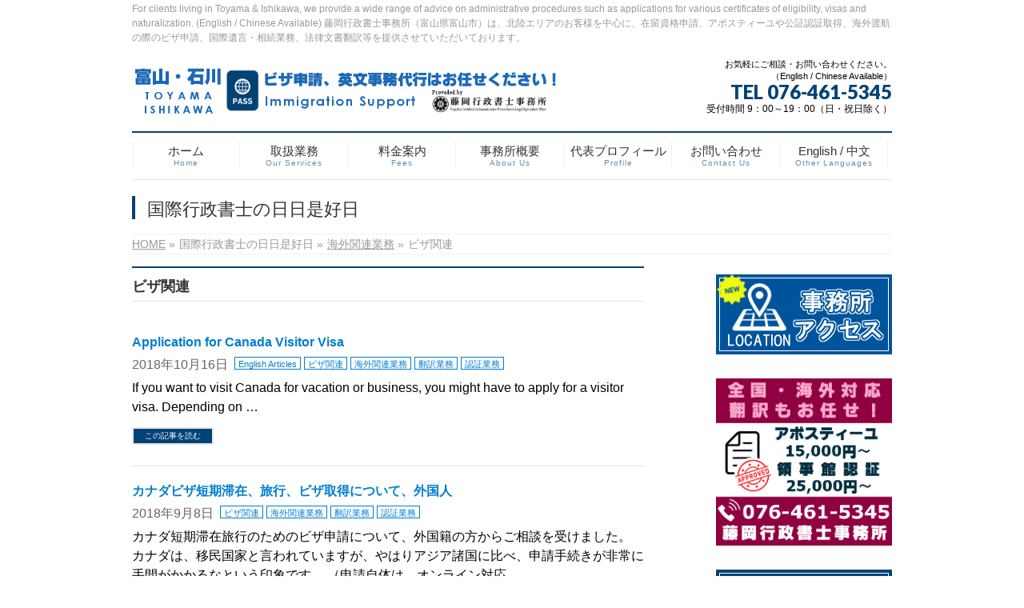

--- FILE ---
content_type: text/html; charset=UTF-8
request_url: http://visa-toyama.com/archives/category/international-services/visa
body_size: 10247
content:
<!DOCTYPE html>
<!--[if IE]>
<meta http-equiv="X-UA-Compatible" content="IE=Edge">
<![endif]-->
<html xmlns:fb="http://ogp.me/ns/fb#" lang="ja">
<head>
<meta charset="UTF-8" />
<title>ビザ関連 | 富山・石川｜ビザ申請、英文事務代行はお任せください！／TOYAMA &amp; ISHIKAWA｜Immigration Support</title>
<link rel="start" href="http://visa-toyama.com" title="HOME" />

<!--[if lte IE 8]>
<link rel="stylesheet" type="text/css" media="all" href="http://visa-toyama.com/wp-content/themes/biz-vektor-child/style_oldie.css" />
<![endif]-->
<meta id="viewport" name="viewport" content="width=device-width, initial-scale=1">
<link rel='dns-prefetch' href='//s0.wp.com' />
<link rel='dns-prefetch' href='//html5shiv.googlecode.com' />
<link rel='dns-prefetch' href='//maxcdn.bootstrapcdn.com' />
<link rel='dns-prefetch' href='//fonts.googleapis.com' />
<link rel='dns-prefetch' href='//s.w.org' />
<link rel="alternate" type="application/rss+xml" title="富山・石川｜ビザ申請、英文事務代行はお任せください！／TOYAMA &amp; ISHIKAWA｜Immigration Support &raquo; フィード" href="http://visa-toyama.com/feed" />
<link rel="alternate" type="application/rss+xml" title="富山・石川｜ビザ申請、英文事務代行はお任せください！／TOYAMA &amp; ISHIKAWA｜Immigration Support &raquo; コメントフィード" href="http://visa-toyama.com/comments/feed" />
<link rel="alternate" type="application/rss+xml" title="富山・石川｜ビザ申請、英文事務代行はお任せください！／TOYAMA &amp; ISHIKAWA｜Immigration Support &raquo; ビザ関連 カテゴリーのフィード" href="http://visa-toyama.com/archives/category/international-services/visa/feed" />
<meta name="description" content="ビザ関連 について。富山・石川｜ビザ申請、英文事務代行はお任せください！／TOYAMA &amp; ISHIKAWA｜Immigration Support For clients living in Toyama &amp; Ishikawa, we provide a wide range of advice on administrative procedures such as applications for various certificates of eligibility, visas and naturalization. (English / Chinese Available) 藤岡行政書士事務所（富山県富山市）は、北陸エリアのお客様を中心に、在留資格申請、アポスティーユや公証認証取得、海外渡航の際のビザ申請、国際遺言・相続業務、法律文書翻訳等を提供させていただいております。" />
<style type="text/css">.keyColorBG,.keyColorBGh:hover{background-color: #e90000;}.keyColorCl,.keyColorClh:hover{color: #e90000;}.keyColorBd,.keyColorBdh:hover{border-color: #e90000;}</style>
		<script type="text/javascript">
			window._wpemojiSettings = {"baseUrl":"https:\/\/s.w.org\/images\/core\/emoji\/11\/72x72\/","ext":".png","svgUrl":"https:\/\/s.w.org\/images\/core\/emoji\/11\/svg\/","svgExt":".svg","source":{"concatemoji":"http:\/\/visa-toyama.com\/wp-includes\/js\/wp-emoji-release.min.js?ver=4.9.26"}};
			!function(e,a,t){var n,r,o,i=a.createElement("canvas"),p=i.getContext&&i.getContext("2d");function s(e,t){var a=String.fromCharCode;p.clearRect(0,0,i.width,i.height),p.fillText(a.apply(this,e),0,0);e=i.toDataURL();return p.clearRect(0,0,i.width,i.height),p.fillText(a.apply(this,t),0,0),e===i.toDataURL()}function c(e){var t=a.createElement("script");t.src=e,t.defer=t.type="text/javascript",a.getElementsByTagName("head")[0].appendChild(t)}for(o=Array("flag","emoji"),t.supports={everything:!0,everythingExceptFlag:!0},r=0;r<o.length;r++)t.supports[o[r]]=function(e){if(!p||!p.fillText)return!1;switch(p.textBaseline="top",p.font="600 32px Arial",e){case"flag":return s([55356,56826,55356,56819],[55356,56826,8203,55356,56819])?!1:!s([55356,57332,56128,56423,56128,56418,56128,56421,56128,56430,56128,56423,56128,56447],[55356,57332,8203,56128,56423,8203,56128,56418,8203,56128,56421,8203,56128,56430,8203,56128,56423,8203,56128,56447]);case"emoji":return!s([55358,56760,9792,65039],[55358,56760,8203,9792,65039])}return!1}(o[r]),t.supports.everything=t.supports.everything&&t.supports[o[r]],"flag"!==o[r]&&(t.supports.everythingExceptFlag=t.supports.everythingExceptFlag&&t.supports[o[r]]);t.supports.everythingExceptFlag=t.supports.everythingExceptFlag&&!t.supports.flag,t.DOMReady=!1,t.readyCallback=function(){t.DOMReady=!0},t.supports.everything||(n=function(){t.readyCallback()},a.addEventListener?(a.addEventListener("DOMContentLoaded",n,!1),e.addEventListener("load",n,!1)):(e.attachEvent("onload",n),a.attachEvent("onreadystatechange",function(){"complete"===a.readyState&&t.readyCallback()})),(n=t.source||{}).concatemoji?c(n.concatemoji):n.wpemoji&&n.twemoji&&(c(n.twemoji),c(n.wpemoji)))}(window,document,window._wpemojiSettings);
		</script>
		<style type="text/css">
img.wp-smiley,
img.emoji {
	display: inline !important;
	border: none !important;
	box-shadow: none !important;
	height: 1em !important;
	width: 1em !important;
	margin: 0 .07em !important;
	vertical-align: -0.1em !important;
	background: none !important;
	padding: 0 !important;
}
</style>
<link rel='stylesheet' id='contact-form-7-css'  href='http://visa-toyama.com/wp-content/plugins/contact-form-7/includes/css/styles.css?ver=5.0' type='text/css' media='all' />
<link rel='stylesheet' id='Biz_Vektor_common_style-css'  href='http://visa-toyama.com/wp-content/themes/biz-vektor/css/bizvektor_common_min.css?ver=1.8.20' type='text/css' media='all' />
<link rel='stylesheet' id='Biz_Vektor_Design_style-css'  href='http://visa-toyama.com/wp-content/plugins/biz-vektor-neat/css/neat.css?ver=1.8.20' type='text/css' media='all' />
<link rel='stylesheet' id='Biz_Vektor_plugin_sns_style-css'  href='http://visa-toyama.com/wp-content/themes/biz-vektor/plugins/sns/style_bizvektor_sns.css?ver=4.9.26' type='text/css' media='all' />
<link rel='stylesheet' id='Biz_Vektor_add_font_awesome-css'  href='//maxcdn.bootstrapcdn.com/font-awesome/4.3.0/css/font-awesome.min.css?ver=4.9.26' type='text/css' media='all' />
<link rel='stylesheet' id='Biz_Vektor_add_web_fonts-css'  href='//fonts.googleapis.com/css?family=Droid+Sans%3A700%7CLato%3A900%7CAnton&#038;ver=4.9.26' type='text/css' media='all' />
<link rel='stylesheet' id='jetpack_css-css'  href='http://visa-toyama.com/wp-content/plugins/jetpack/css/jetpack.css?ver=5.8.4' type='text/css' media='all' />
<script type='text/javascript' src='http://visa-toyama.com/wp-includes/js/jquery/jquery.js?ver=1.12.4'></script>
<script type='text/javascript' src='http://visa-toyama.com/wp-includes/js/jquery/jquery-migrate.min.js?ver=1.4.1'></script>
<script type='text/javascript' src='//html5shiv.googlecode.com/svn/trunk/html5.js'></script>
<link rel='https://api.w.org/' href='http://visa-toyama.com/wp-json/' />
<link rel="EditURI" type="application/rsd+xml" title="RSD" href="http://visa-toyama.com/xmlrpc.php?rsd" />
<link rel="wlwmanifest" type="application/wlwmanifest+xml" href="http://visa-toyama.com/wp-includes/wlwmanifest.xml" /> 

<link rel='dns-prefetch' href='//v0.wordpress.com'/>
<style type='text/css'>img#wpstats{display:none}</style><!-- [ BizVektor OGP ] -->
<meta property="og:site_name" content="富山・石川｜ビザ申請、英文事務代行はお任せください！／TOYAMA &amp; ISHIKAWA｜Immigration Support" />
<meta property="og:url" content="http://visa-toyama.com/archives/category/international-services/visa" />
<meta property="fb:app_id" content="" />
<meta property="og:type" content="article" />
<!-- [ /BizVektor OGP ] -->
<!--[if lte IE 8]>
<link rel="stylesheet" type="text/css" media="all" href="http://visa-toyama.com/wp-content/plugins/biz-vektor-neat/css/neat_old_ie.css" />
<![endif]-->
<link rel="pingback" href="http://visa-toyama.com/xmlrpc.php" />
<link rel="icon" href="http://visa-toyama.com/wp-content/uploads/2016/05/cropped-services2-32x32.png" sizes="32x32" />
<link rel="icon" href="http://visa-toyama.com/wp-content/uploads/2016/05/cropped-services2-192x192.png" sizes="192x192" />
<link rel="apple-touch-icon-precomposed" href="http://visa-toyama.com/wp-content/uploads/2016/05/cropped-services2-180x180.png" />
<meta name="msapplication-TileImage" content="http://visa-toyama.com/wp-content/uploads/2016/05/cropped-services2-270x270.png" />
<style type="text/css">


a { color:#007dd1; }

#searchform input[type=submit],
p.form-submit input[type=submit],
form#searchform input#searchsubmit,
#content form input.wpcf7-submit,
#confirm-button input,
a.btn,
.linkBtn a,
input[type=button],
input[type=submit] { background-color: #004275; }

#headContactTel { color:#004275; }

#gMenu .assistive-text { background-color:#004275; }
#gMenu .menu { border-top-color:#004275; }
#gMenu .menu li a:hover { background-color:#beedf7; }
#gMenu .menu li a span { color:#004275; }
#gMenu .menu li.current_page_item > a { background-color:#beedf7; }
@media (min-width:770px) {
#gMenu .menu > li.current-menu-ancestor > a,
#gMenu .menu > li.current_page_ancestor > a,
#gMenu .menu > li.current-page-ancestor > a { background-color:#beedf7; }
}

#pageTitBnr #pageTitInner #pageTit { border-left-color:#004275; }

.sideTower li#sideContact.sideBnr a,
#sideTower li#sideContact.sideBnr a,
#content .infoList .rssBtn a,
form#searchform input#searchsubmit { background-color: #004275; }

.sideTower li#sideContact.sideBnr a:hover,
#sideTower li#sideContact.sideBnr a:hover,
#content .infoList .rssBtn a:hover,
form#searchform input#searchsubmit:hover { background-color: #007dd1; }

#content h2,
#content h1.contentTitle,
#content h1.entryPostTitle ,
.sideTower .localHead,
#sideTower .localHead { border-top-color:#004275; }

#content h3 { color:#004275; }

#content table th { background-color:#beedf7; }
#content table thead th { background-color:#beedf7; }

#content .mainFootContact p.mainFootTxt span.mainFootTel { color:#004275; }
#content .mainFootContact .mainFootBt a { background-color: #004275; }
#content .mainFootContact .mainFootBt a:hover { background-color: #007dd1; }

#content .child_page_block h4 a { border-left-color:#004275; }

#content .infoList .infoCate a { border-color:#007dd1; color:#007dd1 }
#content .infoList .infoCate a:hover { background-color: #007dd1; }

.paging span,
.paging a	{ color:#004275; border-color:#004275; }
.paging span.current,
.paging a:hover	{ background-color:#004275; }

	/* アクティブのページ */
.sideTower .sideWidget li a:hover,
.sideTower .sideWidget li.current_page_item > a,
.sideTower .sideWidget li.current-cat > a,
#sideTower .sideWidget li a:hover,
#sideTower .sideWidget li.current_page_item > a,
#sideTower .sideWidget li.current-cat > a	{ color:#004275; background-color: #beedf7;}
.sideTower .ttBoxSection .ttBox a:hover,
#sideTower .ttBoxSection .ttBox a:hover { color: #004275; }

#pagetop a { background-color: #004275; }
#pagetop a:hover { background-color: #007dd1; }
.moreLink a { background-color: #004275; }
.moreLink a:hover { background-color: #007dd1; }

#content #topPr h3 a { border-left-color:#004275; }


</style>



	<style type="text/css">
/*-------------------------------------------*/
/*	menu divide
/*-------------------------------------------*/
@media (min-width: 970px) {
#gMenu .menu > li { width:135px; text-align:center; }
#gMenu .menu > li.current_menu_item,
#gMenu .menu > li.current-menu-item,
#gMenu .menu > li.current-menu-ancestor,
#gMenu .menu > li.current_page_item,
#gMenu .menu > li.current_page_ancestor,
#gMenu .menu > li.current-page-ancestor { width:139px; }
}
</style>
<!--[if lte IE 8]>
<style type="text/css">
#gMenu .menu li { width:135px; text-align:center; }
#gMenu .menu li.current_page_item,
#gMenu .menu li.current_page_ancestor { width:139px; }
</style>
<![endif]-->
<style type="text/css">
/*-------------------------------------------*/
/*	font
/*-------------------------------------------*/
h1,h2,h3,h4,h4,h5,h6,#header #site-title,#pageTitBnr #pageTitInner #pageTit,#content .leadTxt,#sideTower .localHead {font-family: "ヒラギノ角ゴ Pro W3","Hiragino Kaku Gothic Pro","メイリオ",Meiryo,Osaka,"ＭＳ Ｐゴシック","MS PGothic",sans-serif; }
#pageTitBnr #pageTitInner #pageTit { font-weight:lighter; }
#gMenu .menu li a strong {font-family: "ヒラギノ角ゴ Pro W3","Hiragino Kaku Gothic Pro","メイリオ",Meiryo,Osaka,"ＭＳ Ｐゴシック","MS PGothic",sans-serif; }
</style>
<link rel="stylesheet" href="http://visa-toyama.com/wp-content/themes/biz-vektor-child/style.css" type="text/css" media="all" />
<style type="text/css">
#header .innerBox #site-title a img { max-height: 80px; }

#header .innerBox #site-title { padding-bottom: 0px; }

#headContactTel { color:#004276; }

#gMenu .menu li a strong {font-family: Arial,"游ゴシック体","Yu Gothic","YuGothic","ヒラギノ角ゴシック","Hiragino Sans","ヒラギノ角ゴ ProN W3","Hiragino Kaku Gothic ProN","メイリオ","Meiryo","ＭＳ Ｐゴシック","MS PGothic",sans-serif; }

#gMenu .menu li {font-size: 15px;}


body {
    color: black;
    text-align: center;
    font-family: Arial,"游ゴシック体","Yu Gothic","YuGothic","ヒラギノ角ゴシック","Hiragino Sans","ヒラギノ角ゴ ProN W3","Hiragino Kaku Gothic ProN","メイリオ","Meiryo","ＭＳ Ｐゴシック","MS PGothic",sans-serif; }

h1,h2,h3,h4,h4,h5,h6,#header #site-title,#pageTitBnr #pageTitInner #pageTit,#content .leadTxt,#sideTower .localHead {font-family: Arial,"游ゴシック体","Yu Gothic","YuGothic","ヒラギノ角ゴシック","Hiragino Sans","ヒラギノ角ゴ ProN W3","Hiragino Kaku Gothic ProN","メイリオ","Meiryo","ＭＳ Ｐゴシック","MS PGothic",sans-serif; }

#content p { font-size:16px; }

#panList {clear: both;font-size: 14px;color: #999;padding: 0px;display: block;overflow: hidden;width: 100%;}

#content .child_page_block p {font-size: 15px;margin-bottom: 0px;line-height: 133%;padding: 0px;}

#content h3 { color:#004276; }

#topPr .topPrInner p.topPrDescription { font-size: 110%; }

#content .child_page_block p a { text-decoration: none; color: black; }

.sideTower li a {color: black;}

#topFreeArea {margin-bottom: 1px;display: block;overflow: hidden;padding-bottom: 30px;}

#topFreeArea {font-family: Arial,"游ゴシック体","Yu Gothic","YuGothic","ヒラギノ角ゴシック","Hiragino Sans","ヒラギノ角ゴ ProN W3","Hiragino Kaku Gothic ProN","メイリオ","Meiryo","ＭＳ Ｐゴシック","MS PGothic",sans-serif; }

#main #container { padding-top: 25px; }

#content table td { font-size:16px; }

#main #container {
    padding-top: 15px;}

a:hover img{opacity:0.8;filter:alpha(opacity=80);-ms-filter: "alpha( opacity=80 )";}

input[type="tel"] {
    background: none repeat scroll 0% 0% #F9F9F9;
    border: 1px solid #CCC;
    padding: 4px;
    font-size: 12px;
    box-shadow: 1px 1px 1px rgba(0, 0, 0, 0.1) inset;}


#content h4 { clear: both; font-size: 121.4%; margin: 10px 0px 10px; padding: 10px 0px 2px; }

#header .innerBox { padding-top: 15px; }

  #topMainBnrFrame { padding-top: 10px; } }</style>
	</head>

<body class="archive category category-visa category-10 two-column right-sidebar">

<div id="fb-root"></div>

<div id="wrap">

<!--[if lte IE 8]>
<div id="eradi_ie_box">
<div class="alert_title">ご利用の <span style="font-weight: bold;">Internet Exproler</span> は古すぎます。</div>
<p>あなたがご利用の Internet Explorer はすでにサポートが終了しているため、正しい表示・動作を保証しておりません。<br />
古い Internet Exproler はセキュリティーの観点からも、<a href="https://www.microsoft.com/ja-jp/windows/lifecycle/iesupport/" target="_blank" >新しいブラウザに移行する事が強く推奨されています。</a><br />
<a href="http://windows.microsoft.com/ja-jp/internet-explorer/" target="_blank" >最新のInternet Exproler</a> や <a href="https://www.microsoft.com/ja-jp/windows/microsoft-edge" target="_blank" >Edge</a> を利用するか、<a href="https://www.google.co.jp/chrome/browser/index.html" target="_blank">Chrome</a> や <a href="https://www.mozilla.org/ja/firefox/new/" target="_blank">Firefox</a> など、より早くて快適なブラウザをご利用ください。</p>
</div>
<![endif]-->

<!-- [ #headerTop ] -->
<div id="headerTop">
<div class="innerBox">
<div id="site-description">For clients living in Toyama &amp; Ishikawa, we provide a wide range of advice on administrative procedures such as applications for various certificates of eligibility, visas and naturalization. (English / Chinese Available) 藤岡行政書士事務所（富山県富山市）は、北陸エリアのお客様を中心に、在留資格申請、アポスティーユや公証認証取得、海外渡航の際のビザ申請、国際遺言・相続業務、法律文書翻訳等を提供させていただいております。</div>
</div>
</div><!-- [ /#headerTop ] -->

<!-- [ #header ] -->
<div id="header">
<div id="headerInner" class="innerBox">
<!-- [ #headLogo ] -->
<div id="site-title">
<a href="http://visa-toyama.com/" title="富山・石川｜ビザ申請、英文事務代行はお任せください！／TOYAMA &amp; ISHIKAWA｜Immigration Support" rel="home">
<img src="http://visa-toyama.com/wp-content/uploads/2016/05/visa-toyama_logo3.png" alt="富山・石川｜ビザ申請、英文事務代行はお任せください！／TOYAMA &amp; ISHIKAWA｜Immigration Support" /></a>
</div>
<!-- [ /#headLogo ] -->

<!-- [ #headContact ] -->
<div id="headContact" class="itemClose" onclick="showHide('headContact');"><div id="headContactInner">
<div id="headContactTxt">お気軽にご相談・お問い合わせください。<p>（English / Chinese Available）</div>
<div id="headContactTel">TEL 076-461-5345</div>
<div id="headContactTime">受付時間 9：00～19：00（日・祝日除く）</div>
</div></div><!-- [ /#headContact ] -->

</div>
<!-- #headerInner -->
</div>
<!-- [ /#header ] -->


<!-- [ #gMenu ] -->
<div id="gMenu" class="itemClose">
<div id="gMenuInner" class="innerBox">
<h3 class="assistive-text" onclick="showHide('gMenu');"><span>MENU</span></h3>
<div class="skip-link screen-reader-text">
	<a href="#content" title="メニューを飛ばす">メニューを飛ばす</a>
</div>
<div class="menu-%e3%83%a1%e3%82%a4%e3%83%b3%e3%83%a1%e3%83%8b%e3%83%a5%e3%83%bc-container"><ul id="menu-%e3%83%a1%e3%82%a4%e3%83%b3%e3%83%a1%e3%83%8b%e3%83%a5%e3%83%bc" class="menu"><li id="menu-item-73" class="menu-item menu-item-type-custom menu-item-object-custom menu-item-home"><a href="http://visa-toyama.com"><strong>ホーム</strong><span>Home</span></a></li>
<li id="menu-item-77" class="menu-item menu-item-type-post_type menu-item-object-page menu-item-has-children"><a href="http://visa-toyama.com/services"><strong>取扱業務</strong><span>Our Services</span></a>
<ul class="sub-menu">
	<li id="menu-item-78" class="menu-item menu-item-type-post_type menu-item-object-page"><a href="http://visa-toyama.com/services/eligibility_visa">在留資格・ビザ申請</a></li>
	<li id="menu-item-80" class="menu-item menu-item-type-post_type menu-item-object-page"><a href="http://visa-toyama.com/services/employment">外国人雇用手続き</a></li>
	<li id="menu-item-81" class="menu-item menu-item-type-post_type menu-item-object-page"><a href="http://visa-toyama.com/services/business_manager">経営管理ビザ申請</a></li>
	<li id="menu-item-79" class="menu-item menu-item-type-post_type menu-item-object-page"><a href="http://visa-toyama.com/services/naturalization">帰化申請</a></li>
	<li id="menu-item-82" class="menu-item menu-item-type-post_type menu-item-object-page"><a href="http://visa-toyama.com/services/notarization_apostille">アポスティーユ・公印確認等取得</a></li>
	<li id="menu-item-690" class="menu-item menu-item-type-post_type menu-item-object-page"><a href="http://visa-toyama.com/services/us_visa">アメリカビザ申請代行</a></li>
	<li id="menu-item-85" class="menu-item menu-item-type-post_type menu-item-object-page"><a href="http://visa-toyama.com/services/translation">法律文書翻訳</a></li>
</ul>
</li>
<li id="menu-item-86" class="menu-item menu-item-type-post_type menu-item-object-page"><a href="http://visa-toyama.com/fees"><strong>料金案内</strong><span>Fees</span></a></li>
<li id="menu-item-75" class="menu-item menu-item-type-post_type menu-item-object-page"><a href="http://visa-toyama.com/about_us"><strong>事務所概要</strong><span>About Us</span></a></li>
<li id="menu-item-76" class="menu-item menu-item-type-post_type menu-item-object-page"><a href="http://visa-toyama.com/profile"><strong>代表プロフィール</strong><span>Profile</span></a></li>
<li id="menu-item-87" class="menu-item menu-item-type-post_type menu-item-object-page"><a href="http://visa-toyama.com/contact"><strong>お問い合わせ</strong><span>Contact Us</span></a></li>
<li id="menu-item-88" class="menu-item menu-item-type-post_type menu-item-object-page menu-item-has-children"><a href="http://visa-toyama.com/english-chinese"><strong>English / 中文</strong><span>Other Languages</span></a>
<ul class="sub-menu">
	<li id="menu-item-89" class="menu-item menu-item-type-post_type menu-item-object-page"><a href="http://visa-toyama.com/english-chinese/english">English</a></li>
	<li id="menu-item-90" class="menu-item menu-item-type-post_type menu-item-object-page"><a href="http://visa-toyama.com/english-chinese/chinese">中文</a></li>
</ul>
</li>
</ul></div>
</div><!-- [ /#gMenuInner ] -->
</div>
<!-- [ /#gMenu ] -->


<div id="pageTitBnr">
<div class="innerBox">
<div id="pageTitInner">
<div id="pageTit">
国際行政書士の日日是好日</div>
</div><!-- [ /#pageTitInner ] -->
</div>
</div><!-- [ /#pageTitBnr ] -->
<!-- [ #panList ] -->
<div id="panList">
<div id="panListInner" class="innerBox">
<ul><li id="panHome"><a href="http://visa-toyama.com"><span>HOME</span></a> &raquo; </li><li><span>国際行政書士の日日是好日</span> &raquo; </li><li itemscope itemtype="http://data-vocabulary.org/Breadcrumb"><a href="http://visa-toyama.com/archives/category/international-services" itemprop="url"><span itemprop="title">海外関連業務</span></a> &raquo; </li><li><span>ビザ関連</span></li></ul></div>
</div>
<!-- [ /#panList ] -->

<div id="main"><!-- [ #container ] -->
<div id="container" class="innerBox">
	<!-- [ #content ] -->
	<div id="content" class="content">
	<h1 class="contentTitle">ビザ関連</h1>			<div class="infoList">
		
									<!-- [ .infoListBox ] -->
<div id="post-735" class="infoListBox ttBox">
	<div class="entryTxtBox">
	<h4 class="entryTitle">
	<a href="http://visa-toyama.com/archives/735">Application for Canada Visitor Visa</a>
		</h4>
	<p class="entryMeta">
	<span class="infoDate">2018年10月16日</span><span class="infoCate"> <a href="http://visa-toyama.com/archives/category/international-services/english-articles" rel="tag">English Articles</a><a href="http://visa-toyama.com/archives/category/international-services/visa" rel="tag">ビザ関連</a><a href="http://visa-toyama.com/archives/category/international-services" rel="tag">海外関連業務</a><a href="http://visa-toyama.com/archives/category/international-services/translation" rel="tag">翻訳業務</a><a href="http://visa-toyama.com/archives/category/international-services/%e8%aa%8d%e8%a8%bc%e6%a5%ad%e5%8b%99" rel="tag">認証業務</a></span>
	</p>
	<p>If you want to visit Canada for vacation or business, you might have to apply for a visitor visa. Depending on &#8230;</p>
	<div class="moreLink"><a href="http://visa-toyama.com/archives/735">この記事を読む</a></div>
	</div><!-- [ /.entryTxtBox ] -->
	
		
</div><!-- [ /.infoListBox ] -->							<!-- [ .infoListBox ] -->
<div id="post-707" class="infoListBox ttBox">
	<div class="entryTxtBox">
	<h4 class="entryTitle">
	<a href="http://visa-toyama.com/archives/707">カナダビザ短期滞在、旅行、ビザ取得について、外国人</a>
		</h4>
	<p class="entryMeta">
	<span class="infoDate">2018年9月8日</span><span class="infoCate"> <a href="http://visa-toyama.com/archives/category/international-services/visa" rel="tag">ビザ関連</a><a href="http://visa-toyama.com/archives/category/international-services" rel="tag">海外関連業務</a><a href="http://visa-toyama.com/archives/category/international-services/translation" rel="tag">翻訳業務</a><a href="http://visa-toyama.com/archives/category/international-services/%e8%aa%8d%e8%a8%bc%e6%a5%ad%e5%8b%99" rel="tag">認証業務</a></span>
	</p>
	<p>カナダ短期滞在旅行のためのビザ申請について、外国籍の方からご相談を受けました。 カナダは、移民国家と言われていますが、やはりアジア諸国に比べ、申請手続きが非常に手間がかかるなという印象です。 （申請自体は、オンライン対応 &#8230;</p>
	<div class="moreLink"><a href="http://visa-toyama.com/archives/707">この記事を読む</a></div>
	</div><!-- [ /.entryTxtBox ] -->
	
		
</div><!-- [ /.infoListBox ] -->							<!-- [ .infoListBox ] -->
<div id="post-664" class="infoListBox ttBox">
	<div class="entryTxtBox">
	<h4 class="entryTitle">
	<a href="http://visa-toyama.com/archives/664">Working Visa Application</a>
		</h4>
	<p class="entryMeta">
	<span class="infoDate">2018年7月25日</span><span class="infoCate"> <a href="http://visa-toyama.com/archives/category/international-services/english-articles" rel="tag">English Articles</a><a href="http://visa-toyama.com/archives/category/international-services/visa" rel="tag">ビザ関連</a><a href="http://visa-toyama.com/archives/category/international-services/foreigners-employment" rel="tag">外国人雇用</a><a href="http://visa-toyama.com/archives/category/international-services" rel="tag">海外関連業務</a></span>
	</p>
	<p>We often receive enquiries about working in japan. When people from overseas want to work in Japan, in princip &#8230;</p>
	<div class="moreLink"><a href="http://visa-toyama.com/archives/664">この記事を読む</a></div>
	</div><!-- [ /.entryTxtBox ] -->
	
		
</div><!-- [ /.infoListBox ] -->							<!-- [ .infoListBox ] -->
<div id="post-663" class="infoListBox ttBox">
	<div class="entryTxtBox">
	<h4 class="entryTitle">
	<a href="http://visa-toyama.com/archives/663">就労ビザについて</a>
		</h4>
	<p class="entryMeta">
	<span class="infoDate">2018年7月25日</span><span class="infoCate"> <a href="http://visa-toyama.com/archives/category/international-services/visa" rel="tag">ビザ関連</a><a href="http://visa-toyama.com/archives/category/international-services/foreigners-employment" rel="tag">外国人雇用</a><a href="http://visa-toyama.com/archives/category/international-services" rel="tag">海外関連業務</a></span>
	</p>
	<p>日本で働きたいのですが、どうすればいいでしょうかというご相談を多数頂きます。 ありがとうございます。 日本において、海外の方が働く場合は、原則、学歴が大学卒業である事、原則、単純労働職種は認められていない事、単純労働でな &#8230;</p>
	<div class="moreLink"><a href="http://visa-toyama.com/archives/663">この記事を読む</a></div>
	</div><!-- [ /.entryTxtBox ] -->
	
		
</div><!-- [ /.infoListBox ] -->							<!-- [ .infoListBox ] -->
<div id="post-653" class="infoListBox ttBox">
	<div class="entryTxtBox">
	<h4 class="entryTitle">
	<a href="http://visa-toyama.com/archives/653">Change of Status of Residence (From Temporary Visitor to Spouse of Japanese Nationals, etc)</a>
		</h4>
	<p class="entryMeta">
	<span class="infoDate">2018年7月20日</span><span class="infoCate"> <a href="http://visa-toyama.com/archives/category/international-services/english-articles" rel="tag">English Articles</a><a href="http://visa-toyama.com/archives/category/international-services/visa" rel="tag">ビザ関連</a><a href="http://visa-toyama.com/archives/category/international-services/international-marriage" rel="tag">国際結婚</a><a href="http://visa-toyama.com/archives/category/international-services" rel="tag">海外関連業務</a></span>
	</p>
	<p>We are sometimes asked by our clients whose status is Temporary Visitor if it is possible to change their stat &#8230;</p>
	<div class="moreLink"><a href="http://visa-toyama.com/archives/653">この記事を読む</a></div>
	</div><!-- [ /.entryTxtBox ] -->
	
		
</div><!-- [ /.infoListBox ] -->							<!-- [ .infoListBox ] -->
<div id="post-657" class="infoListBox ttBox">
	<div class="entryTxtBox">
	<h4 class="entryTitle">
	<a href="http://visa-toyama.com/archives/657">Importance of Re-entry Permit</a>
		</h4>
	<p class="entryMeta">
	<span class="infoDate">2018年7月20日</span><span class="infoCate"> <a href="http://visa-toyama.com/archives/category/international-services/english-articles" rel="tag">English Articles</a><a href="http://visa-toyama.com/archives/category/international-services/visa" rel="tag">ビザ関連</a><a href="http://visa-toyama.com/archives/category/international-services/international-marriage" rel="tag">国際結婚</a><a href="http://visa-toyama.com/archives/category/international-services" rel="tag">海外関連業務</a></span>
	</p>
	<p>We had an overseas client who had a permanent resident visa and wanted to consult us on re-entering Japan. Acc &#8230;</p>
	<div class="moreLink"><a href="http://visa-toyama.com/archives/657">この記事を読む</a></div>
	</div><!-- [ /.entryTxtBox ] -->
	
		
</div><!-- [ /.infoListBox ] -->							<!-- [ .infoListBox ] -->
<div id="post-652" class="infoListBox ttBox">
	<div class="entryTxtBox">
	<h4 class="entryTitle">
	<a href="http://visa-toyama.com/archives/652">在留資格変更申請（短期滞在から配偶者等へ）</a>
		</h4>
	<p class="entryMeta">
	<span class="infoDate">2018年7月20日</span><span class="infoCate"> <a href="http://visa-toyama.com/archives/category/international-services/visa" rel="tag">ビザ関連</a><a href="http://visa-toyama.com/archives/category/international-services/international-marriage" rel="tag">国際結婚</a><a href="http://visa-toyama.com/archives/category/international-services" rel="tag">海外関連業務</a></span>
	</p>
	<p>短期滞在の在留資格で来日されている外国人の方から、短期滞在から別の資格への在留資格変更について質問されることがあります。 入管法上は、「やむを得ない特別な事情に基づくものでなければ、許可しないものとする。」と記載されてお &#8230;</p>
	<div class="moreLink"><a href="http://visa-toyama.com/archives/652">この記事を読む</a></div>
	</div><!-- [ /.entryTxtBox ] -->
	
		
</div><!-- [ /.infoListBox ] -->							<!-- [ .infoListBox ] -->
<div id="post-654" class="infoListBox ttBox">
	<div class="entryTxtBox">
	<h4 class="entryTitle">
	<a href="http://visa-toyama.com/archives/654">再入国許可の重要性</a>
		</h4>
	<p class="entryMeta">
	<span class="infoDate">2018年7月20日</span><span class="infoCate"> <a href="http://visa-toyama.com/archives/category/international-services/visa" rel="tag">ビザ関連</a><a href="http://visa-toyama.com/archives/category/international-services/international-marriage" rel="tag">国際結婚</a><a href="http://visa-toyama.com/archives/category/international-services" rel="tag">海外関連業務</a></span>
	</p>
	<p>永住許可を取得されている海外在住の方より、日本に再入国したいとのご相談を受けました。 現在、1年以上海外滞在中とのことです。 永住許可を取得されている方も1年を超えて海外に滞在する場合は、再入国許可の手続きが必要となりま &#8230;</p>
	<div class="moreLink"><a href="http://visa-toyama.com/archives/654">この記事を読む</a></div>
	</div><!-- [ /.entryTxtBox ] -->
	
		
</div><!-- [ /.infoListBox ] -->							<!-- [ .infoListBox ] -->
<div id="post-659" class="infoListBox ttBox">
	<div class="entryTxtBox">
	<h4 class="entryTitle">
	<a href="http://visa-toyama.com/archives/659">Tourist Visa Application</a>
		</h4>
	<p class="entryMeta">
	<span class="infoDate">2018年7月18日</span><span class="infoCate"> <a href="http://visa-toyama.com/archives/category/international-services/english-articles" rel="tag">English Articles</a><a href="http://visa-toyama.com/archives/category/international-services/visa" rel="tag">ビザ関連</a><a href="http://visa-toyama.com/archives/category/international-services" rel="tag">海外関連業務</a></span>
	</p>
	<p>Since we started English Online Consultation Service, we have been frequently asked about tourist visa. If you &#8230;</p>
	<div class="moreLink"><a href="http://visa-toyama.com/archives/659">この記事を読む</a></div>
	</div><!-- [ /.entryTxtBox ] -->
	
		
</div><!-- [ /.infoListBox ] -->							<!-- [ .infoListBox ] -->
<div id="post-660" class="infoListBox ttBox">
	<div class="entryTxtBox">
	<h4 class="entryTitle">
	<a href="http://visa-toyama.com/archives/660">観光ビザの取得について</a>
		</h4>
	<p class="entryMeta">
	<span class="infoDate">2018年7月18日</span><span class="infoCate"> <a href="http://visa-toyama.com/archives/category/international-services/visa" rel="tag">ビザ関連</a><a href="http://visa-toyama.com/archives/category/international-services" rel="tag">海外関連業務</a></span>
	</p>
	<p>日本に来るため、観光ビザを取得したいというご相談を多数受けております。 皆さま大変ありがとうございます。 上記の方は、一度、ご自分がパスポートを持たれている国にある、日本大使館のHPを見て頂ければ、手続きの方法を確認する &#8230;</p>
	<div class="moreLink"><a href="http://visa-toyama.com/archives/660">この記事を読む</a></div>
	</div><!-- [ /.entryTxtBox ] -->
	
		
</div><!-- [ /.infoListBox ] -->					
		<div class="paging">
<span class="current">1</span>
<a href="http://visa-toyama.com/archives/category/international-services/visa/page/2" class="inactive">2</a>
<a href="http://visa-toyama.com/archives/category/international-services/visa/page/3" class="inactive">3</a>
<span class="txt_hellip">&hellip;</span>
<a href="http://visa-toyama.com/archives/category/international-services/visa/page/6">6</a>
<a class="next_link" href="http://visa-toyama.com/archives/category/international-services/visa/page/2">&raquo;</a>
</div>
		</div><!-- [ /.infoList ] -->
		</div>
	<!-- [ /#content ] -->

<!-- [ #sideTower ] -->
<div id="sideTower" class="sideTower">
<div class="sideWidget widget widget_text" id="text-11">			<div class="textwidget"><p><a href="http://visa-toyama.com/access"><img src="http://visa-toyama.com/wp-content/uploads/2018/02/visa_access2.png" /></a></p>
</div>
		</div><div class="sideWidget widget widget_text" id="text-12">			<div class="textwidget"><p><a href="http://visa-toyama.com/services/notarization_apostille"><img src="http://visa-toyama.com/wp-content/uploads/2018/08/appostille_side.png"></a></p>
</div>
		</div><div class="sideWidget widget widget_text" id="text-6">			<div class="textwidget"><a href="http://visa-toyama.com/contact"><img src="http://visa-toyama.com/wp-content/uploads/2016/05/Contact_t-v2.png"></a></div>
		</div><div class="sideWidget widget widget_text" id="text-9">			<div class="textwidget"><a href="http://visa-toyama.com/blog"><img src="http://visa-toyama.com/wp-content/uploads/2016/06/blog1.png"></a></div>
		</div><div class="sideWidget widget widget_text" id="text-10">			<div class="textwidget"><a href="http://license-toyama.com"><img src="http://visa-toyama.com/wp-content/uploads/2017/02/Contact_license-toyama.png"></a></div>
		</div><div class="sideWidget widget widget_search" id="search-6"><form role="search" method="get" id="searchform" class="searchform" action="http://visa-toyama.com/">
				<div>
					<label class="screen-reader-text" for="s">検索:</label>
					<input type="text" value="" name="s" id="s" />
					<input type="submit" id="searchsubmit" value="検索" />
				</div>
			</form></div><div class="sideWidget widget widget_text" id="text-8">			<div class="textwidget"><a href="http://fujioka-admin.com/" target="_blank"><img src="http://visa-toyama.com/wp-content/uploads/2016/05/Fujioka-Logo.png"></a></div>
		</div><div class="sideWidget widget widget_categories" id="categories-2"><h3 class="localHead">記事分類</h3>		<ul>
	<li class="cat-item cat-item-5"><a href="http://visa-toyama.com/archives/category/others" >その他 (6)</a>
</li>
	<li class="cat-item cat-item-1"><a href="http://visa-toyama.com/archives/category/unclassified" >未分類 (28)</a>
</li>
	<li class="cat-item cat-item-7 current-cat-parent current-cat-ancestor"><a href="http://visa-toyama.com/archives/category/international-services" >海外関連業務 (79)</a>
<ul class='children'>
	<li class="cat-item cat-item-14"><a href="http://visa-toyama.com/archives/category/international-services/english-articles" >English Articles (10)</a>
</li>
	<li class="cat-item cat-item-10 current-cat"><a href="http://visa-toyama.com/archives/category/international-services/visa" >ビザ関連 (58)</a>
	<ul class='children'>
	<li class="cat-item cat-item-15"><a href="http://visa-toyama.com/archives/category/international-services/visa/%e3%82%a2%e3%83%a1%e3%83%aa%e3%82%ab%e3%83%93%e3%82%b6%e7%94%b3%e8%ab%8b%e4%bb%a3%e8%a1%8c" >アメリカビザ申請代行 (4)</a>
</li>
	</ul>
</li>
	<li class="cat-item cat-item-8"><a href="http://visa-toyama.com/archives/category/international-services/notarization" >公証認証 (12)</a>
</li>
	<li class="cat-item cat-item-6"><a href="http://visa-toyama.com/archives/category/international-services/international-inheritance" >国際相続 (9)</a>
</li>
	<li class="cat-item cat-item-9"><a href="http://visa-toyama.com/archives/category/international-services/international-marriage" >国際結婚 (21)</a>
</li>
	<li class="cat-item cat-item-11"><a href="http://visa-toyama.com/archives/category/international-services/foreigners-employment" >外国人雇用 (15)</a>
</li>
	<li class="cat-item cat-item-12"><a href="http://visa-toyama.com/archives/category/international-services/contract" >契約書作成 (4)</a>
</li>
	<li class="cat-item cat-item-13"><a href="http://visa-toyama.com/archives/category/international-services/translation" >翻訳業務 (20)</a>
</li>
	<li class="cat-item cat-item-16"><a href="http://visa-toyama.com/archives/category/international-services/%e8%aa%8d%e8%a8%bc%e6%a5%ad%e5%8b%99" >認証業務 (4)</a>
</li>
</ul>
</li>
		</ul>
</div></div>
<!-- [ /#sideTower ] -->
</div>
<!-- [ /#container ] -->

</div><!-- #main -->

<div id="back-top">
<a href="#wrap">
	<img id="pagetop" src="http://visa-toyama.com/wp-content/themes/biz-vektor/js/res-vektor/images/footer_pagetop.png" alt="PAGETOP" />
</a>
</div>

<!-- [ #footerSection ] -->
<div id="footerSection">

	<div id="pagetop">
	<div id="pagetopInner" class="innerBox">
	<a href="#wrap">PAGETOP</a>
	</div>
	</div>

	<div id="footMenu">
	<div id="footMenuInner" class="innerBox">
	<div class="menu-%e3%83%95%e3%83%83%e3%82%bf%e3%83%bc%e3%83%a1%e3%83%8b%e3%83%a5%e3%83%bc-container"><ul id="menu-%e3%83%95%e3%83%83%e3%82%bf%e3%83%bc%e3%83%a1%e3%83%8b%e3%83%a5%e3%83%bc" class="menu"><li id="menu-item-102" class="menu-item menu-item-type-post_type menu-item-object-page menu-item-102"><a href="http://visa-toyama.com/sitemap">サイトマップ</a></li>
<li id="menu-item-163" class="menu-item menu-item-type-post_type menu-item-object-page menu-item-163"><a href="http://visa-toyama.com/site-privacy_policy">サイトポリシー＆プライバシーポリシー</a></li>
<li id="menu-item-512" class="menu-item menu-item-type-post_type menu-item-object-page menu-item-512"><a href="http://visa-toyama.com/access">事務所アクセス (OUR LOCATION)</a></li>
</ul></div>	</div>
	</div>

	<!-- [ #footer ] -->
	<div id="footer">
	<!-- [ #footerInner ] -->
	<div id="footerInner" class="innerBox">
		<dl id="footerOutline">
		<dt>藤岡行政書士事務所｜富山・TOYAMA</dt>
		<dd>
		〒930-0065<br />
富山市星井町二丁目3番1号（1階）<br />
TEL ： 076-461-5345		</dd>
		</dl>
		<!-- [ #footerSiteMap ] -->
		<div id="footerSiteMap">
</div>
		<!-- [ /#footerSiteMap ] -->
	</div>
	<!-- [ /#footerInner ] -->
	</div>
	<!-- [ /#footer ] -->

	<!-- [ #siteBottom ] -->
	<div id="siteBottom">
	<div id="siteBottomInner" class="innerBox">
	<div id="copy">Copyright &copy; <a href="http://visa-toyama.com/" rel="home">藤岡行政書士事務所｜富山・TOYAMA</a> All Rights Reserved.</div><div id="powerd">Powered by <a href="https://ja.wordpress.org/">WordPress</a> &amp; <a href="http://bizvektor.com" target="_blank" title="無料WordPressテーマ BizVektor(ビズベクトル)"> BizVektor Theme</a> by <a href="http://www.vektor-inc.co.jp" target="_blank" title="株式会社ベクトル -ウェブサイト制作・WordPressカスタマイズ- [ 愛知県名古屋市 ]">Vektor,Inc.</a> technology.</div>	</div>
	</div>
	<!-- [ /#siteBottom ] -->
</div>
<!-- [ /#footerSection ] -->
</div>
<!-- [ /#wrap ] -->
<script type='text/javascript'>
/* <![CDATA[ */
var wpcf7 = {"apiSettings":{"root":"http:\/\/visa-toyama.com\/wp-json\/contact-form-7\/v1","namespace":"contact-form-7\/v1"},"recaptcha":{"messages":{"empty":"\u3042\u306a\u305f\u304c\u30ed\u30dc\u30c3\u30c8\u3067\u306f\u306a\u3044\u3053\u3068\u3092\u8a3c\u660e\u3057\u3066\u304f\u3060\u3055\u3044\u3002"}}};
/* ]]> */
</script>
<script type='text/javascript' src='http://visa-toyama.com/wp-content/plugins/contact-form-7/includes/js/scripts.js?ver=5.0'></script>
<script type='text/javascript' src='https://s0.wp.com/wp-content/js/devicepx-jetpack.js?ver=202603'></script>
<script type='text/javascript' src='http://visa-toyama.com/wp-includes/js/wp-embed.min.js?ver=4.9.26'></script>
<script type='text/javascript'>
/* <![CDATA[ */
var bv_sliderParams = {"slideshowSpeed":"5000","animation":"fade"};
/* ]]> */
</script>
<script type='text/javascript' src='http://visa-toyama.com/wp-content/themes/biz-vektor/js/biz-vektor-min.js?ver=1.8.20' defer='defer'></script>
<script type='text/javascript' src='https://stats.wp.com/e-202603.js' async='async' defer='defer'></script>
<script type='text/javascript'>
	_stq = window._stq || [];
	_stq.push([ 'view', {v:'ext',j:'1:5.8.4',blog:'111980753',post:'0',tz:'9',srv:'visa-toyama.com'} ]);
	_stq.push([ 'clickTrackerInit', '111980753', '0' ]);
</script>
</body>
</html>